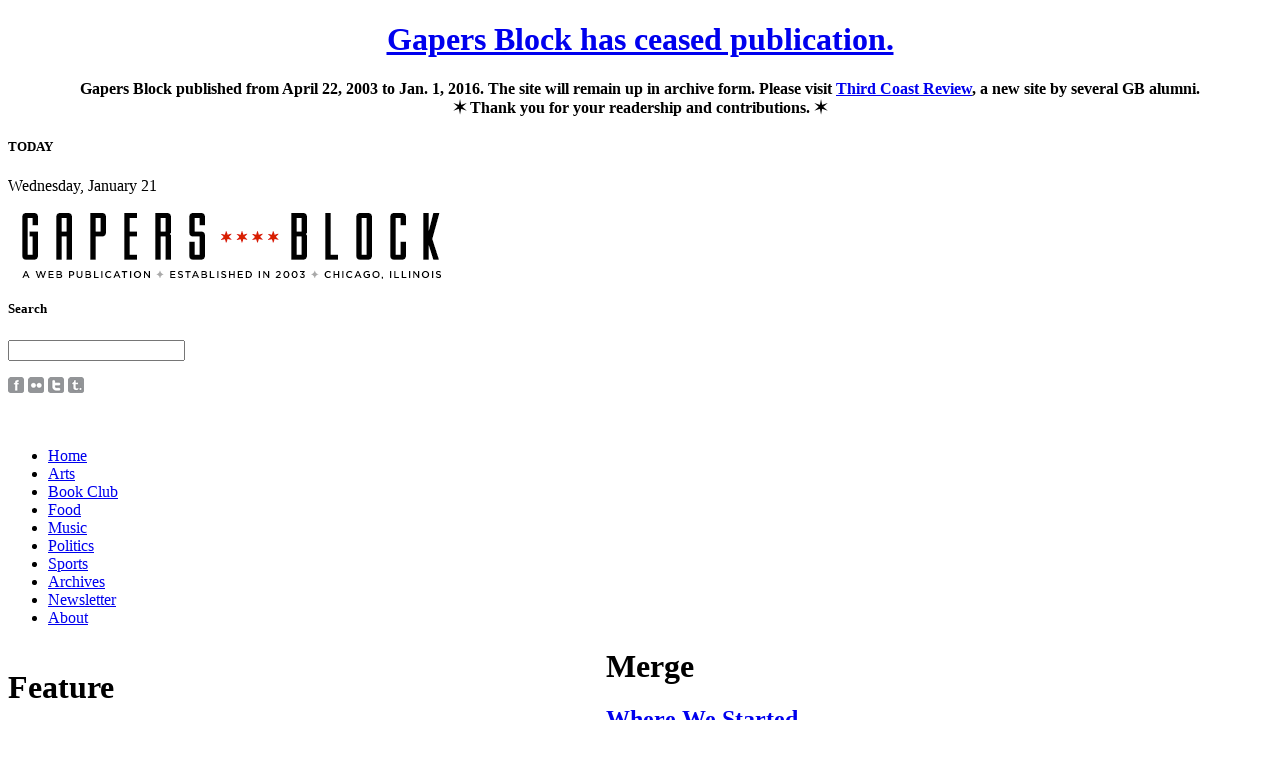

--- FILE ---
content_type: text/html; charset=utf-8
request_url: https://www.google.com/recaptcha/api2/aframe
body_size: 265
content:
<!DOCTYPE HTML><html><head><meta http-equiv="content-type" content="text/html; charset=UTF-8"></head><body><script nonce="25eX-mbRsdpOersTsx5QUQ">/** Anti-fraud and anti-abuse applications only. See google.com/recaptcha */ try{var clients={'sodar':'https://pagead2.googlesyndication.com/pagead/sodar?'};window.addEventListener("message",function(a){try{if(a.source===window.parent){var b=JSON.parse(a.data);var c=clients[b['id']];if(c){var d=document.createElement('img');d.src=c+b['params']+'&rc='+(localStorage.getItem("rc::a")?sessionStorage.getItem("rc::b"):"");window.document.body.appendChild(d);sessionStorage.setItem("rc::e",parseInt(sessionStorage.getItem("rc::e")||0)+1);localStorage.setItem("rc::h",'1768993827660');}}}catch(b){}});window.parent.postMessage("_grecaptcha_ready", "*");}catch(b){}</script></body></html>